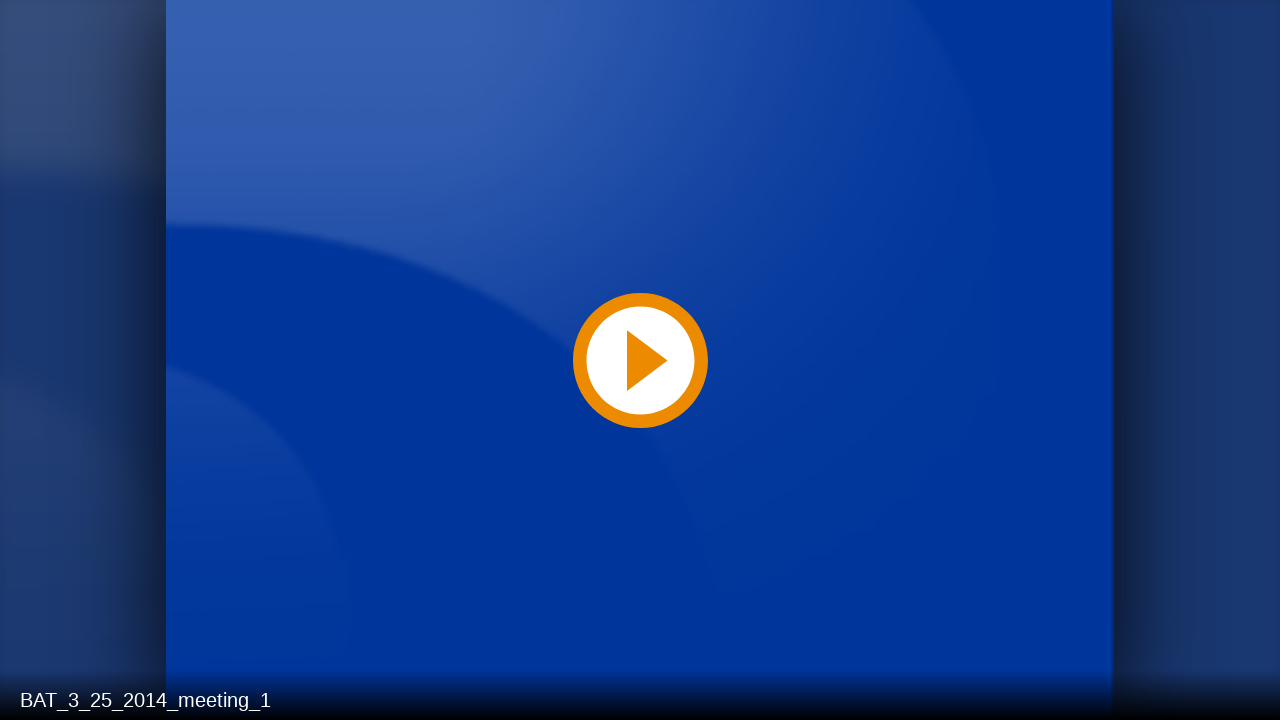

--- FILE ---
content_type: text/html; charset=utf-8
request_url: https://mgahouse.maryland.gov/mga/play/8b9f75f6821d49209f8b2c55921a978d?catalog/03e481c7-8a42-4438-a7da-93ff74bdaa4c&playfrom=78302
body_size: 2541
content:


<!DOCTYPE html>

<html xmlns="http://www.w3.org/1999/xhtml">
<head><title>
	BAT_3_25_2014_meeting_1
</title><link rel="icon" type="image/png" href="favicon.png" /><meta name="viewport" content="width=device-width, initial-scale=1.0" />
    <style>
        :root{background-color:#000}
        html, body {
            width: 100vw;
            height: 100vh;
            margin: 0;
            padding: 0;
        }
    </style>
    <script>
        window.SiteData = {
            ApplicationRoot: '/mga/Play',
            ApplicationScriptsRoot: '/mga/Play/Dist',
            PlayerService: '/mga/PlayerService/PlayerService.svc/json',
            FileServer: 'https://mgahouse.maryland.gov/mga/FileServer',
            WebAppsApi: '/mga/MyMediasite/webapps-api',
            AntiForgeryToken: 'ZTt48uunyl45WdUyinvoBdKPYeUTxP0TBQx1TmAQFuYgaepKduizGextcscKQQFPbqwF2gG2cMdwPZtOGhyE_W69OnE1:H_Q1vz4MUUpWwGuDjImZOhoB1ru2ty41zlju6Edzaa8M2WcU5T-Dddl5Qw4FILqArP1C33lAqUNfALnDHe7DFBF7dzo1',
            AntiForgeryHeaderName: 'X-SOFO-AntiForgeryHeader',
            LocalizedDictionary: [],
            Culture: 'en-US',
            UserName: "",
            DisplayName: "",
            UserEmailAddress: "",
            FullStoryOptOut: false,
            AuthTicket: '',
            CollectionId: '',
            PresentationId: '8b9f75f6821d49209f8b2c55921a978d1d',
            SystemFont: 'Default',
            VersionNumber: "8.43.0",
            IsSiteEnvironmentHosting: false,
        }

        document.documentElement.setAttribute("lang", 'en-US');
    </script>
    <script defer src="Dist/player-page/runtime.eb037d3a55a824b35706.js"></script>
    <script defer src="Dist/player-page/vendor.535a81899b2940dea8cf.js"></script>
    <script defer src="Dist/player-page/main.5f0a3b19684ebef52109.js"></script>
    
    <script defer src="https://mgahouse.maryland.gov/mga/Manage/Areas/Shared/Content/plugins/SystemFont/SystemFont.js"></script>
<meta property="og:type" content="article" /><meta property="og:title" content="BAT_3_25_2014_meeting_1" /><meta property="og:url" content="https://mgahouse.maryland.gov/mga/Play/8b9f75f6821d49209f8b2c55921a978d1d" /><meta property="og:image" content="https://mgahouse.maryland.gov/mga/FileServer/Presentation/8b9f75f6821d49209f8b2c55921a978d1d/0123ac93-35ee-4257-9629-2d58dfc2b7ad.jpg" /></head>
<body>
    <div class="mediasite-standalone-player-container">
        <video preload="auto" playsinline></video>
    </div>
</body>
</html>